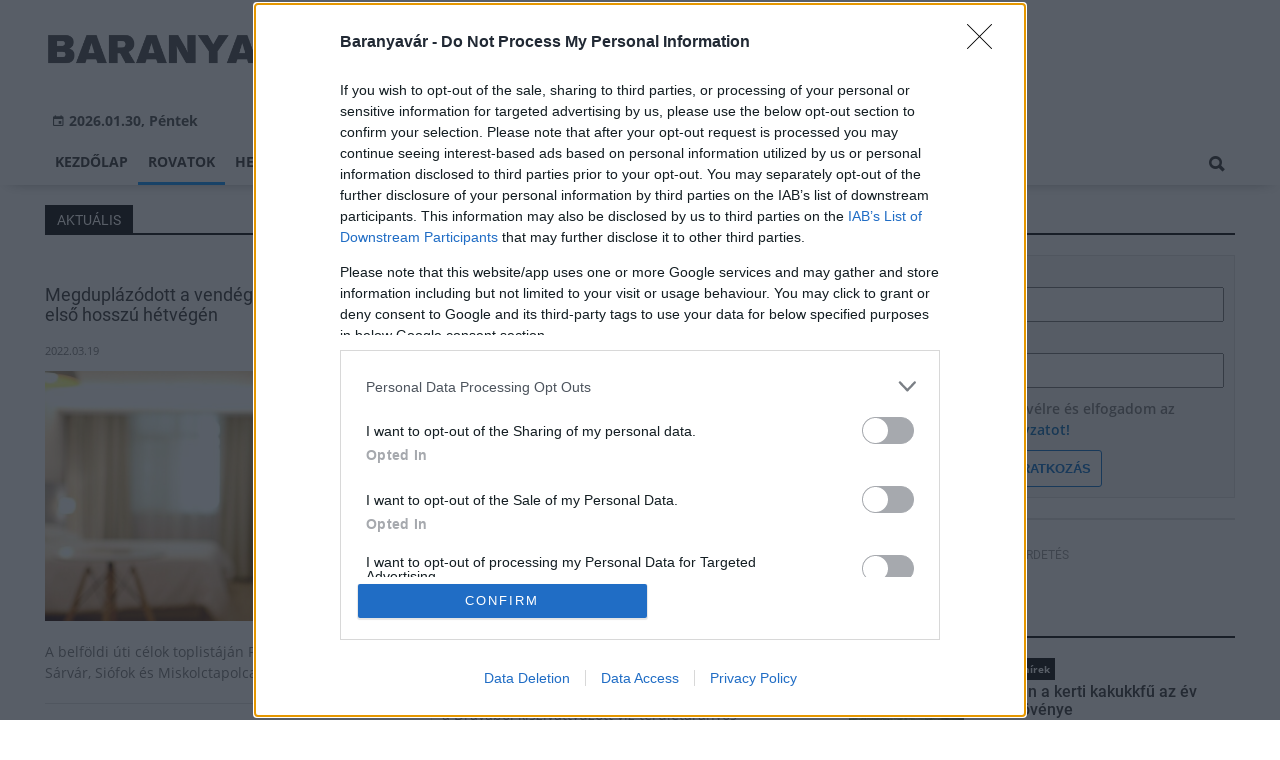

--- FILE ---
content_type: text/html;charset=UTF-8
request_url: https://baranyavar.hu/aktualis/p6
body_size: 11686
content:
<!DOCTYPE html><html lang="hu"><head><meta http-equiv="Content-Type" content="text/html; charset=utf-8"><meta name="viewport" content="width=device-width,height=device-height,initial-scale=1"><title>Aktuális| Baranyavár</title><meta name="description" content="Aktuális országos és Baranya vármegyei hírek. Legyen Ön is naprakész velünk, minden nap friss cikkekkel tesszük még érdekesebbé mindennapjait."><meta name="twitter:title" content="Baranyavár"><meta name="twitter:description" content="Aktuális országos és Baranya vármegyei hírek. Legyen Ön is naprakész velünk, minden nap friss cikkekkel tesszük még érdekesebbé mindennapjait."><meta name="twitter:image:src" content="https://static.regon.hu/og/baranyavar_facebook-head.jpg"><meta name="author" content="BC Zrt."><meta name="robots" content="index, follow"><meta property="og:title" content="Aktuális| Baranyavár"><meta property="og:image" content="https://static.regon.hu/og/baranyavar_facebook-head.jpg"><meta property="og:type" content="website"><meta property="og:url" content="https://baranyavar.hu"><meta property="og:locale" content="hu_HU"><meta property="og:description" content="Aktuális országos és Baranya vármegyei hírek. Legyen Ön is naprakész velünk, minden nap friss cikkekkel tesszük még érdekesebbé mindennapjait."><link rel="canonical" href="https://baranyavar.hu/aktualis"><link rel="alternate" href="https://baranyavar.hu/aktualis/rss" type="application/rss+xml"><link href="https://static.regon.hu/theme/cache/css/3545591a9adc10acc1abdf43cc2b631f.css" rel="stylesheet" type="text/css"><script type="text/javascript">window._e=[];window._r=function(c){window._e.push(c)};window._fbappid='2377008062334406';</script><link href="[data-uri]" rel="icon" type="image/x-icon" />
<link rel="copyright" title="Szerzői jogok" href="/szerzoi-jogok" />
<link rel="author" title="Impresszum" href="/impresszum" />
<link rel="home" title="" href="/" />
<link rel="alternate" type="application/rss+xml" title="Legfrissebb cikkeink" href="/rss" />
<meta name="msvalidate.01" content="88263985BAB206E718DD62B347A6FA03" />
<meta name="theme-color" content="#ffffff">
<meta name="copyright" content="https://baranyavar.hu/szerzoi-jogok/" />
<meta property="fb:app_id" content="2377008062334406" />
<meta property="fb:pages" content="538237223051278" />
</head><body class="newmenu"><div id="fb-root"></div><div class="mobile-m"><nav class="mobile-nav"><i class="ion-close-round m-close" id="m_close"></i><ul class="mobile-nav-ctrl"><li><a class="m-srch-btn ion-search" href="javascript:;" onclick="search.click(document.getElementById('mobile_search'));"></a><input type="search" id="mobile_search" value=""  data-url="https://baranyavar.hu/kereses" onkeypress="search.keypress(event,this);" placeholder="Keresés..." /></li></ul><ul class="mobile-nav-m-li"><li class=""><a href="https://baranyavar.hu">Kezdőlap</a></li><li class="active opened hasSub"><a href="">Rovatok</a><div class="tbl"><div class="tbl-cell"><i class="ion-arrow-down-b"></i></div></div><ul class="sub show"><li class="active"><a href="https://baranyavar.hu/aktualis">Aktuális</a></li><li class=""><a href="https://baranyavar.hu/gazdasag">Gazdaság</a></li><li class=""><a href="https://baranyavar.hu/helyi-hirek">Helyi hírek</a></li><li class=""><a href="https://baranyavar.hu/kepriport">Képriport</a></li><li class=""><a href="https://baranyavar.hu/kirakat">Kirakat</a></li><li class=""><a href="https://baranyavar.hu/kitekinto">Kitekintő</a></li><li class=""><a href="https://baranyavar.hu/kultura">Kultúra</a></li><li class=""><a href="https://baranyavar.hu/orszagos-hirek">Országos hírek</a></li><li class=""><a href="https://baranyavar.hu/palyazatok">Pályázatok</a></li><li class=""><a href="https://baranyavar.hu/pest-megye">Pest megye</a></li><li class=""><a href="https://baranyavar.hu/vasarlas">Vásárlás</a></li></ul></li><li class=""><a href="https://baranyavar.hu/helyi-hirek">Helyi hírek</a></li><li class=""><a href="https://baranyavar.hu/orszagos-hirek">Országos hírek</a></li><li class=""><a href="https://baranyavar.hu/gazdasag">Gazdaság</a></li></ul></nav></div><div class="row col-10 header-cnt  mq-9-disp-no"><div class="mw1200 col-10 base-cnt"><div class="col-10 header"><div class="col-10 mq-9-col-5 head-info"><div class="logo mq-9-pad-0" style="background-image: url('https://static.regon.hu/theme/default/img/baranyavar-logo.png');cursor:pointer;" onclick="document.location.href='https://baranyavar.hu';" style="cursor:pointer;"></div><div class="header-ad"> 
<div style="float: right; position: relative;" class="addthis_inline_follow_toolbox"></div>
</div><div class="col-10" style=""><span style="padding: 5px 8px;color: #454748;font-weight:bold;"><i class="ion-android-calendar" style="margin-right: 5px;"></i>2026.01.30, Péntek</span></div></div></div></div></div><div class="col-10 main-menu-wrapper" id="menu-container"><div class="row col-10 main-menu-cnt" id="main-menu"><div class="mw1200 col-10 base-cnt"><div class="col-10 mq-9-col-10 main-menu"><nav><ul class="main mq-9-disp-no"><li class="menu-logo"><div class="logo mq-9-pad-0" style="background-image: url('https://static.regon.hu/theme/default/img/baranyavar-logo.png');cursor:pointer;" onclick="document.location.href='https://baranyavar.hu';"></div></li><li class=""><a href="https://baranyavar.hu">Kezdőlap</a></li><li class="active"><a href="">Rovatok</a><ul class="sub"><li class="active"><a href="https://baranyavar.hu/aktualis">Aktuális</a></li><li class=""><a href="https://baranyavar.hu/gazdasag">Gazdaság</a></li><li class=""><a href="https://baranyavar.hu/helyi-hirek">Helyi hírek</a></li><li class=""><a href="https://baranyavar.hu/kepriport">Képriport</a></li><li class=""><a href="https://baranyavar.hu/kirakat">Kirakat</a></li><li class=""><a href="https://baranyavar.hu/kitekinto">Kitekintő</a></li><li class=""><a href="https://baranyavar.hu/kultura">Kultúra</a></li><li class=""><a href="https://baranyavar.hu/orszagos-hirek">Országos hírek</a></li><li class=""><a href="https://baranyavar.hu/palyazatok">Pályázatok</a></li><li class=""><a href="https://baranyavar.hu/pest-megye">Pest megye</a></li><li class=""><a href="https://baranyavar.hu/vasarlas">Vásárlás</a></li></ul></li><li class=""><a href="https://baranyavar.hu/helyi-hirek">Helyi hírek</a></li><li class=""><a href="https://baranyavar.hu/orszagos-hirek">Országos hírek</a></li><li class=""><a href="https://baranyavar.hu/gazdasag">Gazdaság</a></li><li class="srch-top-btn"><a id="srch-btn" class="srch-btn ion-search" href="javascript:;"></a><ul class="srch-sub"><li class="menu-srch"><input type="text" placeholder="Keresés..." name="search_str" data-url="https://baranyavar.hu/kereses" onkeypress="search.keypress(event,this);"></li></ul></li></ul><ul class="main mobile-start mq-9-disp-block"><li class="logo-li"><div class="logo mq-9-pad-0" style="background-image: url('https://static.regon.hu/theme/default/img/baranyavar-logo.png');cursor:pointer;" onclick="document.location.href='https://baranyavar.hu';" style="cursor:pointer;"></div></li><li class="button-li"><i class="ion-navicon-round mobile-show"></i></li></ul></nav></div></div></div></div><div class="body-m-overlay"></div><div class="row body-cnt"><div class="row col-10 parallax" id="content_p_1"><div class="mw1200 col-10 base-cnt mq-9-col-10-no-pad"><div class="col-65 mq-9-col-10" id="content_m_1"><div class="category-section list-view  row"><div class="col-10 news-cat mq-6-pad-r-10"><h3 class="section-title">Aktuális</h3></div><div class="left-side col-5 mq-6-col-10-wide" id="news-content"><a href="https://baranyavar.hu/aktualis/2022/03/megduplazodott-a-vendegek-szama-iden-az-elso-hosszu-hetvegen"><div class="col-10 mq-6-col-10-wide"><div class="news-big pad-r-10 pad-b-10"><div class="mq-6-pad-l-r-5"><h2>Megduplázódott a vendégek száma idén az első hosszú hétvégén</h2><div class="news-info-inline"><p class="date">2022.03.19</p></div><div class="news-img lazy" data-original="https://static.regon.hu/bv/2022/03/tn2-hotel-g8df7689e6_1280.jpg"></div><p>A belföldi úti célok toplistáján Pécs, Hajdúszoboszló, Sárvár, Siófok és Miskolctapolca sorakozott. </p></div></div></div></a><a href="https://baranyavar.hu/aktualis/2022/03/az-adatalapu-munka-versenykepessegi-tenyezo-a-magyar-agrariumban"><div class="col-10 mq-6-col-10-wide"><div class="news-big pad-r-10 pad-b-10"><div class="mq-6-pad-l-r-5"><h2>Az adatalapú munka versenyképességi tényező a magyar agráriumban</h2><div class="news-info-inline"><p class="date">2022.03.11</p></div><div class="news-img lazy" data-original="https://static.regon.hu/bv/2022/03/tn2-pexels-juan-pablo-serrano-arenas-1047327.jpg"></div><p>Mostantól a szántóföldi növénytermesztés mellett a szőlészeti kutatásokban, Magyarország legnagyobb szőlészeti géngyűjteményében is megjelenik a digitalizáció.</p></div></div></div></a><a href="https://baranyavar.hu/aktualis/2022/03/pecsen-is-elindulnak-ujra-a-google-autoi"><div class="col-10 mq-6-col-10-wide"><div class="news-big pad-r-10 pad-b-10"><div class="mq-6-pad-l-r-5"><h2>Pécsen is elindulnak újra a Google autói</h2><div class="news-info-inline"><p class="date">2022.03.08</p></div><div class="news-img lazy" data-original="https://static.regon.hu/bv/2022/03/tn2-pexels-pixabay-40185.jpg"></div><p>A felhasználók virtuálisan sétálhatnak Pécs vagy Debrecen utcáin, ellátogathatnak a Balaton partra, az Aggteleki Nemzeti Parkba, vagy kirándulhatnak az Ópusztaszeri Nemzeti Történeti Emlékparkban is.</p></div></div></div></a><a href="https://baranyavar.hu/aktualis/2022/03/felelos-medvehagymagyujtesre-hivja-fel-a-figyelmet-a-mecsekerdo-zrt"><div class="col-10 mq-6-col-10-wide"><div class="news-big pad-r-10 pad-b-10"><div class="mq-6-pad-l-r-5"><h2>Felelős medvehagymagyűjtésre hívja fel a figyelmet a Mecsekerdő Zrt.</h2><div class="news-info-inline"><p class="date">2022.03.02</p></div><div class="news-img lazy" data-original="https://static.regon.hu/bv/2022/03/tn2-grove-g70a9da5e9_1280.jpg"></div><p>A medvehagyma levele kizárólag nem védett területeken gyűjthető, saját szükségletre fejenként naponta legfeljebb két kilogramm mennyiségben.</p></div></div></div></a><a href="https://baranyavar.hu/aktualis/2022/02/apecsi-tudomanyegyetem-kulso-traumatologiai-tanszeket-indit-"><div class="col-10 mq-6-col-10-wide"><div class="news-big pad-r-10 pad-b-10"><div class="mq-6-pad-l-r-5"><h2>A Pécsi Tudományegyetem külső traumatológiai tanszéket indít </h2><div class="news-info-inline"><p class="date">2022.02.15</p></div><div class="news-img lazy" data-original="https://static.regon.hu/bv/2022/02/tn2-pexels-mart-production-7088524.jpg"></div><p>A szívsebészet, a kardiológia és a gasztroenterológia után a traumatológia is önálló tanszékként kap helyet a zalaegerszegi intézményben mint a pécsi egyetem oktatókórházában.</p></div></div></div></a><a href="https://baranyavar.hu/aktualis/2022/02/megdolt-az-orszagos-szelrekord"><div class="col-10 mq-6-col-10-wide"><div class="news-big pad-r-10 pad-b-10"><div class="mq-6-pad-l-r-5"><h2>Megdőlt az országos szélrekord</h2><div class="news-info-inline"><p class="date">2022.02.10</p></div><div class="news-img lazy" data-original="https://static.regon.hu/so/2022/02/tn2-cspdaory3cm6a8mz4dzj4cbskcsvcf1.jpg"></div><p>Hétfőn hidegfront vonult át a térség felett, és ennek nyomán sok helyen volt viharos (60 kilométer/óra feletti) a szélerősség.</p></div></div></div></a><a href="https://baranyavar.hu/aktualis/2022/02/regionalis-irodakat-nyit-az-alapveto-jogok-biztosanak-hivatala"><div class="col-10 mq-6-col-10-wide"><div class="news-big pad-r-10 pad-b-10"><div class="mq-6-pad-l-r-5"><h2>Regionális irodákat nyit az Alapvető Jogok Biztosának Hivatala</h2><div class="news-info-inline"><p class="date">2022.02.02</p></div><div class="news-img lazy" data-original="https://static.regon.hu/bv/2022/02/tn2-laptop-g7d20cf267_1280.jpg"></div><p>Február 1-jétől Szegeden, Debrecenben és Győrben működik a hivatalnak területi irodája, és még ebben a negyedévben további három nagyvárosban - Székesfehérváron, Miskolcon és Pécsen - nyílik ilyen egység.</p></div></div></div></a><a href="https://baranyavar.hu/aktualis/2022/01/emelkedik-a-szennyvizben-a-koronavirus-orokitoanyaganak-koncentracioja"><div class="col-10 mq-6-col-10-wide"><div class="news-big pad-r-10 pad-b-10"><div class="mq-6-pad-l-r-5"><h2>Emelkedik a szennyvízben a koronavírus örökítőanyagának koncentrációja</h2><div class="news-info-inline"><p class="date">2022.01.26</p></div><div class="news-img lazy" data-original="https://static.regon.hu/bv/2022/01/tn2-research-ga7be1f0b3_1280.jpg"></div><p>A vizsgált nagyvárosok közül Békéscsaba, Eger, Miskolc, Pécs, Szeged, Szekszárd, Tatabánya és Veszprém eredményeiben tapasztalható növekedés.</p></div></div></div></a><a href="https://baranyavar.hu/aktualis/2022/01/milyen-volt-es-milyen-lesz-a-megyei-lakaspiac-eve-legek-arak-baranya-megyebol"><div class="col-10 mq-6-col-10-wide"><div class="news-big pad-r-10 pad-b-10"><div class="mq-6-pad-l-r-5"><h2>Milyen volt és milyen lesz a megyei lakáspiac éve? - Legek, árak Baranya megyéből</h2><div class="news-info-inline"><p class="date">2022.01.21</p></div><div class="news-img lazy" data-original="https://static.regon.hu/bv/2022/01/tn2-house-gb8d1caa78_1280.jpg"></div><p>Pécsen 17,1 százalékkal 424 ezer forintra nőtt az átlagos négyzetméterár.</p></div></div></div></a><a href="https://baranyavar.hu/aktualis/2022/01/ketnapos-nemzetkozi-kosarlabda-konferencia-kezdodott-pecsen"><div class="col-10 mq-6-col-10-wide"><div class="news-big pad-r-10 pad-b-10"><div class="mq-6-pad-l-r-5"><h2>Kétnapos nemzetközi kosárlabda-konferencia kezdődött Pécsen</h2><div class="news-info-inline"><p class="date">2022.01.14</p></div><div class="news-img lazy" data-original="https://static.regon.hu/bv/2022/01/tn2-basketball-g7a42462d8_1280.jpg"></div><p>Idén lesz 80 éve, hogy Magyarországon a kosárlabda önállóvá vált azzal, hogy kivált az atlétikai szövetségből.</p></div></div></div></a><a href="https://baranyavar.hu/aktualis/2022/01/ket-palyazatot-irt-ki-az-iden-10-eves-jatekszin"><div class="col-10 mq-6-col-10-wide"><div class="news-big pad-r-10 pad-b-10"><div class="mq-6-pad-l-r-5"><h2>Két pályázatot írt ki az idén 10 éves Játékszín</h2><div class="news-info-inline"><p class="date">2022.01.12</p></div><div class="news-img lazy" data-original="https://static.regon.hu/bv/2022/01/tn2-pexels-genaro-servin-763214.jpg"></div><p>Az arculati pályázatot a Magyar Képzőművészeti Egyetem, a Moholy-Nagy Művészeti Egyetem és a Pécsi Tudományegyetem Művészeti Karának hallgatói körében hirdették meg.</p></div></div></div></a><a href="https://baranyavar.hu/aktualis/2022/01/braille-iras-vilagnapja-a-pte-szerint-fontosak-az-idoben-elkezdett-szemeszeti-vizsgalatok"><div class="col-10 mq-6-col-10-wide"><div class="news-big pad-r-10 pad-b-10"><div class="mq-6-pad-l-r-5"><h2>Braille-írás világnapja - A PTE szerint fontosak az időben elkezdett szemészeti vizsgálatok</h2><div class="news-info-inline"><p class="date">2022.01.04</p></div><div class="news-img lazy" data-original="https://static.regon.hu/bv/2022/01/tn2-braille-g0680deb41_1280.jpg"></div><p>A fejlett világban  vakság vezető oka az időskori szemfenéki meszesedés (AMD).</p></div></div></div></a><a href="https://baranyavar.hu/aktualis/2021/12/az-epitomernok-utanpotlas-uj-kategoriajat-teremtette-meg-a-duna-csoport"><div class="col-10 mq-6-col-10-wide"><div class="news-big pad-r-10 pad-b-10"><div class="mq-6-pad-l-r-5"><h2>Az építőmérnök utánpótlás új kategóriáját teremtette meg a Duna Csoport</h2><div class="news-info-inline"><p class="date">2021.12.01</p></div><div class="news-img lazy" data-original="https://static.regon.hu/ma/2021/12/tn2-web_210330_nm_2599.jpg"></div><p>Szintlépésre készítik fel a jövő infrastruktúrájának építőit: sikeresen zárult a Duna Group Tehetséggondozás, a komplex építőmérnök képzés.</p></div></div></div></a><a href="https://baranyavar.hu/aktualis/2021/10/pte-213-milliardot-kap-az-egyetemet-mukodteto-alapitvany-2022-2026-ban"><div class="col-10 mq-6-col-10-wide"><div class="news-big pad-r-10 pad-b-10"><div class="mq-6-pad-l-r-5"><h2>PTE: 213 milliárdot kap az egyetemet működtető alapítvány 2022-2026-ban</h2><div class="news-info-inline"><p class="date">2021.10.09</p></div><div class="news-img lazy" data-original="https://static.regon.hu/bv/2021/10/tn2-college-students-gad2402ec5_1280.jpg"></div><p>A 2020-ban az oktatási területre jutó 20,3 milliárd forint helyett 2022-ben 42 milliárd forintos forrás érkezhet a Pécsi Tudományegyetemre.</p></div></div></div></a><a href="https://baranyavar.hu/aktualis/2021/09/a-viz-a-jovo-megoldodott-a-tisza-holtagainak-folyamatos-vizutanpotlasa-tiszakecskenel"><div class="col-10 mq-6-col-10-wide"><div class="news-big pad-r-10 pad-b-10"><div class="mq-6-pad-l-r-5"><h2>A víz a jövő: megoldódott a Tisza holtágainak folyamatos vízutánpótlása Tiszakécskénél</h2><div class="news-info-inline"><p class="date">2021.09.21</p></div><div class="news-img lazy" data-original="https://static.regon.hu/ma/2021/09/tn2-gem1.jpg"></div><p>A KÖTIVIZIG-nek köszönhetően a jövőben az élő Tiszából kap vizet a négy holtág, így biztosított az élővilág számára a megújuló környezet. </p></div></div></div></a></div><div class="col-5 mq-6-col-10-wide"><a href="https://baranyavar.hu/aktualis/2022/03/elkeszultek-az-os-drava-program-kivitelezesi-munkai"><div class="col-10 mq-6-col-10-wide"><div class="news-big pad-l-10 pad-b-10"><div class="mq-6-pad-l-r-5"><h2>Elkészültek az Ős-Dráva Program kivitelezési munkái</h2><div class="news-info-inline"><p class="date">2022.03.12</p></div><div class="news-img lazy" data-original="https://static.regon.hu/so/2022/03/tn2-egret-g3617d899e_19200.jpg"></div><p>A munkálatok során a múlt században kiépített árokhálózat segítségével és átalakításával "olyan vízkormányzási rendszert" hoztak létre, amely biztosítja a Drávából kiszivattyúzott víz területarányos szétosztását.

</p></div></div></div></a><a href="https://baranyavar.hu/aktualis/2022/03/apecsi-tudomanyegyetem-fogadja-az-ukrajnabol-menekulo-hallgatokat"><div class="col-10 mq-6-col-10-wide"><div class="news-big pad-l-10 pad-b-10"><div class="mq-6-pad-l-r-5"><h2>A Pécsi Tudományegyetem fogadja az Ukrajnából menekülő hallgatókat </h2><div class="news-info-inline"><p class="date">2022.03.09</p></div><div class="news-img lazy" data-original="https://static.regon.hu/bv/2022/03/tn2-room-gba92e756a_1280.jpg"></div><p>A Pécsi Tudományegyetem eltökélt abban, hogy minden hallgató számára a legmegfelelőbb, egyénre szabott segítséget nyújthassa tanulmányai folytatásához.</p></div></div></div></a><a href="https://baranyavar.hu/aktualis/2022/03/mi-tortent-az-uj-lakasok-orszagos-es-baranya-megyei-piacan"><div class="col-10 mq-6-col-10-wide"><div class="news-big pad-l-10 pad-b-10"><div class="mq-6-pad-l-r-5"><h2>Mi történt az új lakások országos és Baranya megyei piacán? </h2><div class="news-info-inline"><p class="date">2022.03.03</p></div><div class="news-img lazy" data-original="https://static.regon.hu/bv/2022/03/tn2-pexels-george-becker-129494.jpg"></div><p>Baranyában bár 33 százalékkal csökkent az új lakások száma, a kiadott építési engedélyek száma jelentősen, 89 százalékkal nőtt. </p></div></div></div></a><a href="https://baranyavar.hu/aktualis/2022/02/a-helyi-jaratos-autobuszok-80-szazaleka-kerekesszekkel-is-igenybe-veheto"><div class="col-10 mq-6-col-10-wide"><div class="news-big pad-l-10 pad-b-10"><div class="mq-6-pad-l-r-5"><h2>A helyi járatos autóbuszok 80 százaléka kerekesszékkel is igénybe vehető</h2><div class="news-info-inline"><p class="date">2022.02.24</p></div><div class="news-img lazy" data-original="https://static.regon.hu/bv/2022/02/tn2-wheelchair-gd2e3605c7_1280.jpg"></div><p>A pécsi autóbusz-állomás és a budapesti Népliget pályaudvar ezüst, a kalocsai állomás bronz minősítést kapott. Ez azt jelenti, hogy az adott állomások a kerekesszékes utasok számára biztosan akadálymentesen használhatóak.</p></div></div></div></a><a href="https://baranyavar.hu/aktualis/2022/02/az-iden-5-10-szazalekos-aremelkedes-varhato-a-lakaspiacon-"><div class="col-10 mq-6-col-10-wide"><div class="news-big pad-l-10 pad-b-10"><div class="mq-6-pad-l-r-5"><h2>Az idén 5-10 százalékos áremelkedés várható a lakáspiacon </h2><div class="news-info-inline"><p class="date">2022.02.11</p></div><div class="news-img lazy" data-original="https://static.regon.hu/bv/2022/02/tn2-house-ge88173703_1280.jpg"></div><p>A balatoni agglomerációban 39,4 millió forintra emelkedett a használt lakások átlagos ára, ami 15 százalékos növekedés, és a budapesti átlagárat - 37,6 millió forint - is túlszárnyalta. A többi vidéki agglomerációban átlagos vagy ezt kissé meghaladó drágulás történt, kivétel csak a pécsi, ahol ettől elmaradó, 6,3 százalékos növekedés volt.</p></div></div></div></a><a href="https://baranyavar.hu/aktualis/2022/02/elindult-a-jelentkezes-a-snetberger-programra"><div class="col-10 mq-6-col-10-wide"><div class="news-big pad-l-10 pad-b-10"><div class="mq-6-pad-l-r-5"><h2>Elindult a jelentkezés a Snétberger Programra</h2><div class="news-info-inline"><p class="date">2022.02.05</p></div><div class="news-img lazy" data-original="https://static.regon.hu/bv/2022/02/tn2-pexels-cleyder-duque-3816104.jpg"></div><p>Idén három helyszínen, Budapesten, Nyíregyházán és Pécsett lesznek személyes meghallgatások.</p></div></div></div></a><a href="https://baranyavar.hu/aktualis/2022/01/sorszovetseg-nott-tavaly-a-magyarorszagi-gyartok-forgalma"><div class="col-10 mq-6-col-10-wide"><div class="news-big pad-l-10 pad-b-10"><div class="mq-6-pad-l-r-5"><h2>Sörszövetség: nőtt tavaly a magyarországi gyártók forgalma</h2><div class="news-info-inline"><p class="date">2022.01.27</p></div><div class="news-img lazy" data-original="https://static.regon.hu/bv/2022/01/tn2-pexels-engin-akyurt-1552630.jpg"></div><p>A Magyarországon jelen lévő öt legjelentősebb sörgyártó (Borsodi Sörgyár Kft., Carlsberg Hungary Kft., Dreher Sörgyárak Zrt., Heineken Hungária Zrt., és Pécsi Sörfőzde Zrt.) együttes értékesítése 2021-ben 6,370 millió hektoliter volt.</p></div></div></div></a><a href="https://baranyavar.hu/aktualis/2022/01/307-szervatultetes-tortent-magyarorszagon-tavaly"><div class="col-10 mq-6-col-10-wide"><div class="news-big pad-l-10 pad-b-10"><div class="mq-6-pad-l-r-5"><h2>307 szervátültetés történt Magyarországon tavaly</h2><div class="news-info-inline"><p class="date">2022.01.23</p></div><div class="news-img lazy" data-original="https://static.regon.hu/bv/2022/01/tn2-surgery-g222229fb1_1280.jpg"></div><p>A legtöbb veseátültetést - 125-öt - a Semmelweis Egyetemen végezték, a Pécsi Tudományegyetem 25, a Debreceni Egyetemen 28, míg a Szegedi Tudományegyetemen 18 vesetranszplantáció történt.</p></div></div></div></a><a href="https://baranyavar.hu/aktualis/2022/01/boviti-informacios-halozatat-az-autistak-orszagos-szovetsege"><div class="col-10 mq-6-col-10-wide"><div class="news-big pad-l-10 pad-b-10"><div class="mq-6-pad-l-r-5"><h2>Bővíti információs hálózatát az Autisták Országos Szövetsége</h2><div class="news-info-inline"><p class="date">2022.01.16</p></div><div class="news-img lazy" data-original="https://static.regon.hu/bv/2022/01/tn2-pexels-mikhail-nilov-8654233.jpg"></div><p>A szövetség az eddig meglévő tíz irodája mellett Miskolcon, Siófokon, Szekszárdon és Pécsen nyit új információs pontokat.</p></div></div></div></a><a href="https://baranyavar.hu/aktualis/2022/01/baranya-megyeben-hat-fiatal-tehetseges-muvesz-es-tudos-nyert-tamogatast-a-mol-tehetsegtamogato-programjaban-"><div class="col-10 mq-6-col-10-wide"><div class="news-big pad-l-10 pad-b-10"><div class="mq-6-pad-l-r-5"><h2>Baranya megyében hat fiatal, tehetséges művész és tudós nyert támogatást a MOL Tehetségtámogató Programjában </h2><div class="news-info-inline"><p class="date">2022.01.13</p></div><div class="news-img lazy" data-original="https://static.regon.hu/bv/2022/01/tn2-instrument-g675a1d6f9_1280.jpg"></div><p>Legtöbben zeneművészeti területről nyújtottak be pályázatot, hiszen egy hangszer megvásárlása komoly befektetés egy átlagjövedelemmel rendelkező család számára. </p></div></div></div></a><a href="https://baranyavar.hu/aktualis/2022/01/pecsen-is-beulhetunk-a-8-bidf-filmjeire"><div class="col-10 mq-6-col-10-wide"><div class="news-big pad-l-10 pad-b-10"><div class="mq-6-pad-l-r-5"><h2>Pécsen is beülhetünk a 8. BIDF filmjeire</h2><div class="news-info-inline"><p class="date">2022.01.07</p></div><div class="news-img lazy" data-original="https://static.regon.hu/bv/2022/01/tn2-movie-theater-gbbccdae91_1280.jpg"></div><p>Vidéken Debrecenben, Egerben, Győrben, Pécsen, Szegeden, Székesfehérváron, Szolnokon, Szombathelyen, Veszprémben, Zalaegerszegen válogatott versenyfilmek szerepelnek a programban. </p></div></div></div></a><a href="https://baranyavar.hu/aktualis/2021/12/a-legnagyobb-magyar-leszarmazottja-civil-szervezetekkel-karoltve-jotekonysagi-aukciot-szervez-magyar-hiressegek-relikviaibol"><div class="col-10 mq-6-col-10-wide"><div class="news-big pad-l-10 pad-b-10"><div class="mq-6-pad-l-r-5"><h2>A Legnagyobb Magyar leszármazottja civil szervezetekkel karöltve jótékonysági aukciót szervez magyar hírességek relikviáiból</h2><div class="news-info-inline"><p class="date">2021.12.17</p></div><div class="news-img lazy" data-original="https://static.regon.hu/so/2021/12/tn2-egyfecskebanner5.png"></div><p>A tételek között szerepel többek között Stohl András, Szabó Győző, Varga Viktor, Erdei Zsolt és több magyar híresség felajánlása is.</p></div></div></div></a><a href="https://baranyavar.hu/aktualis/2021/11/valasztas-elotti-egyuttmukodest-kotott-a-nemzeti-forum-es-a-keresztenydemokrata-neppart-harom-megyei-szervezete"><div class="col-10 mq-6-col-10-wide"><div class="news-big pad-l-10 pad-b-10"><div class="mq-6-pad-l-r-5"><h2>Választás előtti együttműködést kötött a Nemzeti Fórum és a Kereszténydemokrata Néppárt három megyei szervezete</h2><div class="news-info-inline"><p class="date">2021.11.01</p></div><div class="news-img lazy" data-original="https://static.regon.hu/ba/2021/11/tn2-img_73188.jpg"></div><p>A Lakiteleki Hungarikum Liget (korábban Lakiteleki Népfőiskola) adott helyet a Kereszténydemokrata Néppárt Bács-Kiskun megyei, Pest megyei és Tolna megyei szervezeteit képviselő, mintegy 140 fős vezetőség által megszervezett három napos választás előtti felkészülési tréningnek, amelyre 2021. október 29-31. között került sor.</p></div></div></div></a><a href="https://baranyavar.hu/aktualis/2021/10/az-idegrendszert-erinto-kronikus-betegsegek-hatekonyabb-kezeleset-szolgalja-harom-magyar-intezmeny-kutatasi-programja"><div class="col-10 mq-6-col-10-wide"><div class="news-big pad-l-10 pad-b-10"><div class="mq-6-pad-l-r-5"><h2>Az idegrendszert érintő krónikus betegségek hatékonyabb kezelését szolgálja három magyar intézmény kutatási programja</h2><div class="news-info-inline"><p class="date">2021.10.03</p></div><div class="news-img lazy" data-original="https://static.regon.hu/bv/2021/10/tn2-pexels-anna-shvets-4226219.jpg"></div><p>A kutatások során a látás, a depresszió, az agyi jutalmazó rendszerek területén, illetve az olyan ismertebb agyi megbetegedések, mint az Alzheimer- és a Parkinson-kór, a demencia, a sclerosis multiplex, valamint az epilepszia kapcsán vizsgálták a gyulladásos folyamatokat.</p></div></div></div></a><a href="https://baranyavar.hu/aktualis/2021/09/megujult-a-holt-tisza-meseszep-tanosvenyt-hoztak-letre-tiszakecsken"><div class="col-10 mq-6-col-10-wide"><div class="news-big pad-l-10 pad-b-10"><div class="mq-6-pad-l-r-5"><h2>Megújult a Holt-Tisza: meseszép tanösvényt hoztak létre Tiszakécskén</h2><div class="news-info-inline"><p class="date">2021.09.16</p></div><div class="news-img lazy" data-original="https://static.regon.hu/ma/2021/09/tn2-tanosv1.jpg"></div><p>A beruházás célja, hogy újra erőre kapjon a helyi élővilág. A négy holtág közül hármat kikotortak és a partrendezés is megtörtént, valamint a víz utánpótlása is folyamatos.</p></div></div></div></a></div><div class="pager-cnt mq-6-pad-l-5"><ul class="pager"><li><a class="ion-chevron-left" href="https://baranyavar.hu/aktualis/p5">&nbsp;</a></li><li><a href="https://baranyavar.hu/aktualis">1</a></li><li><a href="https://baranyavar.hu/aktualis/p2">2</a></li><li><a href="https://baranyavar.hu/aktualis/p3">3</a></li><li><a href="https://baranyavar.hu/aktualis/p4">4</a></li><li><a href="https://baranyavar.hu/aktualis/p5">5</a></li><li class="active"><a href="javascript:void(0);">6</a></li><li><a href="https://baranyavar.hu/aktualis/p7">7</a></li><li><a href="https://baranyavar.hu/aktualis/p8">8</a></li><li><a href="https://baranyavar.hu/aktualis/p9">9</a></li><li><a href="https://baranyavar.hu/aktualis/p10">10</a></li><li>...</li><li><a href="https://baranyavar.hu/aktualis/p85">85</a></li><li><a class="ion-chevron-right" href="https://baranyavar.hu/aktualis/p7"></a></li></ul></div></div></div><div class="col-35 mq-9-col-10 fright sidebar" data-sticky-parent="#content_m_1"><style type="text/css">.newsletter-form {width:100%;display: table;margin: 0 auto;padding: 10px;border: 1px solid #DDD;background-color: #F8F8F8;}.newsletter-form .form-item {float: left;width: 100%;padding-bottom: 10px;}.newsletter-form .fi-title {float: left;width: 100%;font-weight: 600;}.newsletter-form input[type="email"],.newsletter-form input[type="text"] {height: 35px;padding: 0px 10px;float: left;width: 100%;}.newsletter-form .fi-radio {float: left;width: 100%;padding-top: 5px;}.newsletter-form .fi-radio-title {float: left;width: calc(100% - 20px);padding-left: 10px;line-height: 20px;}.newsletter-form input[type="radio"] {height: 20px;width: 20px;margin: 0px;float: left;}.newsletter-form button {-webkit-appearance: none;-moz-appearance: none;appearance: none;width: auto;margin: 0 auto;display: table;padding: 10px;border: 1px solid #006bc9;border-radius: 3px;margin-top:15px;cursor: pointer;color: #006bc9;text-transform: uppercase;font-weight: 600;background-color: #FFF;transition: border 0.15s ease-in-out,color 0.15s ease-in-out,background-color 0.15s ease-in-out;}.newsletter-form button:hover {border: 1px solid #FFF;color: #FFF;background-color: #006bc9;}.newsletter-form button:active {}.newsletter-form input[type="checkbox"] {height: 20px;width: 20px;float: left;margin: 0px;}.newsletter-form input[type="checkbox"] ~ .fi-title {width: calc(100% - 20px);padding-left: 10px;pos}.newsletter-form .fi-title a {color:#0067B5;}.newsletter-form .fi-title a:hover{text-decoration:underline;}div.form-item.lastname{display: none;}</style><div class="category-section default row"><div class="col-10 news-cat default center mq-6-pad-r-10"><h3 class="section-title">Hírlevél</h3></div><div class="sidebar-ad nwl_sub"><form type="post" action="https://baranyavar.hu/hirlevel" onsubmit="return false;" class="newsletter-form" id="nwl_form_side" name="nwl_form_side" onsubmit="return false;"><div class="form-item"><span class="fi-title">Név</span><input type="text" name="name" placeholder="Az Ön neve" required></div><div class="form-item col-5 lastname"><span class="fi-title">Utónév</span><input type="text" name="lastname" placeholder="Az Ön neve"></div><div class="form-item"><span class="fi-title">E-mail cím</span><input type="email" name="email" placeholder="minta@email.hu" required name=""></div><div class="form-item"><input type="checkbox" name="accept" value="1" required><span class="fi-title">Feliratkozom a hírlevélre és elfogadom az <a target="_blank" href="https://baranyavar.hu/adatvedelem">adatvédelmi szabályzatot!</a></span></div><center><button type="submit" id="nwl_form_side_btn">Feliratkozás</button></center></form></div></div><script>window._r(function(){$('#nwl_form_side').submit(function(){$('#nwl_form_side_btn').hide();$.ajax({'url':$('#nwl_form_side').attr('action'), 'data':$(this).serialize(), 'success':function(e){$('#nwl_form_side_btn').show();if (!e || !e.status) {if (e.message) {alert(e.message);}else {alert('Sajnos nem sikerült feliratkozni a hírlevélre.');}}else {if (e.status) { alert('Sikeresen feliratkozott a hírlevélre!'); $('#nwl_form_side').reset();}}}});});});</script><div class="category-section bless ad row"><div class="col-10 news-cat ad center mq-6-pad-r-10"><h3 class="section-title">Hírdetés</h3></div><div class="col-10" style="text-align:center;"><ins data-revive-zoneid="188" data-revive-id="7ecd96835dc04f5846e668665828fd7b"></ins></div></div><div class="category-section default row"><div class="col-10 news-cat default center mq-6-pad-r-10"><h3 class="section-title">Legfrissebb</h3></div><div class="news-list"><ul class="news-snippets"><li><a href="https://baranyavar.hu/aktualis/2026/01/2026-ban-a-kerti-kakukkfu-az-ev-gyogynovenye"><div class="news-img lazy" data-original="https://static.regon.hu/bv/2026/01/tn-anja-junghans-qjujbb5bsay-unsplash.jpg"></div><div class="ncat-tag-cnt"><i class="ncat-tag " style="">Országos hírek</i></div><h2>2026-ban a kerti kakukkfű az év gyógynövénye</h2></a></li><li><a href="https://baranyavar.hu/kultura/2026/01/a-magyar-kultura-napjan-galat-es-dijatadot-tartottak-a-pecsi-nemzeti-szinhazban"><div class="news-img lazy" data-original="https://static.regon.hu/bv/2026/01/tn-1024x68331.jpg"></div><div class="ncat-tag-cnt"><i class="ncat-tag " style="">Kultúra</i></div><h2>A Magyar Kultúra Napján Gálát és Díjátadót tartottak a Pécsi Nemzeti Színházban</h2></a></li><li class="last-item"><a href="https://baranyavar.hu/orszagos-hirek/2026/01/amerika-es-anglia-utan-debrecenben-is-elerheto-a-kortars-konnyuzenesz-mesterkepzes"><div class="news-img lazy" data-original="https://static.regon.hu/pe/2026/01/tn-simon-weisser-phs37wg8cqg-unsplash.jpg"></div><div class="ncat-tag-cnt"><i class="ncat-tag " style="">Országos hírek</i></div><h2>Amerika és Anglia után Debrecenben is elérhető a kortárs könnyűzenész mesterképzés</h2></a></li></ul></div></div><div class="category-section bless ad row"><div class="col-10 news-cat ad center mq-6-pad-r-10"><h3 class="section-title">Hírdetés</h3></div><div class="col-10" style="text-align:center;"><ins data-revive-zoneid="189" data-revive-id="7ecd96835dc04f5846e668665828fd7b"></ins></div></div><div class="category-section bless ad row"><div class="col-10 news-cat ad center mq-6-pad-r-10"><h3 class="section-title">Hírdetés</h3></div><div class="col-10" style="text-align:center;"><div class="row col-10" style="text-align:center;">
<ins data-revive-zoneid="190" data-revive-id="7ecd96835dc04f5846e668665828fd7b"></ins>
</div></div></div><div class="category-section bless ad row"><div class="col-10 news-cat ad center mq-6-pad-r-10"><h3 class="section-title">Hírdetés</h3></div><div class="col-10" style="text-align:center;"><div class="row col-10" style="text-align:center;">
<ins data-revive-zoneid="191" data-revive-id="7ecd96835dc04f5846e668665828fd7b"></ins>
</div></div></div><br/><br/></div></div></div><div class="row col-10"><div class="footer-cnt"><div class="mw1200 col-10 base-cnt"><div class="footer"><div class="col-33 pad-r-10 mq-9-col-5-not-important mq-6-col-10"><div class="news-list"><h4>Legolvasottabb</h4><ul><li><a href="https://baranyavar.hu/orszagos-hirek/2023/04/husvet-fkf-a-hulladekot-elszallitjak-mas-szolgaltatas-nem-lesz-az-unnep-alatt"><div class="news-img lazy" src="https://static.regon.hu/theme/default/img/1x1.gif" data-original="https://static.regon.hu/pe/2023/03/tn1-335589370_740213834304357_7676888467372832745_n.jpg"></div><h2>Húsvét - FKF: a hulladékot elszállítják, más szolgáltatás nem lesz az ünnep alatt</h2><div class="news-info-inline"></div></a></li><li><a href="https://baranyavar.hu/helyi-hirek/2023/08/immar-specialis-robotsebeszeti-mutoasztalon-is-mutenek-a-pte-klinikai-kozpontjaban"><div class="news-img lazy" src="https://static.regon.hu/theme/default/img/1x1.gif" data-original="https://static.regon.hu/bv/2023/08/tn1-marcel-scholte-lpurjnihmqi-unsplash.jpg"></div><h2>Immár speciális robotsebészeti műtőasztalon is műtenek a PTE Klinikai Központjában</h2><div class="news-info-inline"></div></a></li><li><a href="https://baranyavar.hu/kultura/2026/01/januar-13-an-megtartottak-a-pecsi-tudomanyegyetem-hagyomanyos-ujevi-professzori-talalkozojat"><div class="news-img lazy" src="https://static.regon.hu/theme/default/img/1x1.gif" data-original="https://static.regon.hu/bv/2026/01/tn1-20260113ujeviprofesszoritalalkozo2026-1545-csortos-szabolcs-0733.jpg"></div><h2>Január 13-án megtartották a Pécsi Tudományegyetem hagyományos Újévi Professzori Találkozóját</h2><div class="news-info-inline"></div></a></li></ul></div></div><div class="col-33 pad-r-10 pad-l-10 mq-9-col-5-not-important mq-9-pad-0 mq-6-col-10"><div class="news-list"><h4>Kiemelt</h4><ul><li><a href="https://baranyavar.hu/aktualis/2026/01/2026-ban-a-kerti-kakukkfu-az-ev-gyogynovenye"><div class="news-img lazy" src="https://static.regon.hu/theme/default/img/1x1.gif" data-original="https://static.regon.hu/bv/2026/01/tn1-anja-junghans-qjujbb5bsay-unsplash.jpg"></div><h2>2026-ban a kerti kakukkfű az év gyógynövénye</h2><div class="news-info-inline"></div></a></li><li><a href="https://baranyavar.hu/kultura/2026/01/a-magyar-kultura-napjan-galat-es-dijatadot-tartottak-a-pecsi-nemzeti-szinhazban"><div class="news-img lazy" src="https://static.regon.hu/theme/default/img/1x1.gif" data-original="https://static.regon.hu/bv/2026/01/tn1-1024x68331.jpg"></div><h2>A Magyar Kultúra Napján Gálát és Díjátadót tartottak a Pécsi Nemzeti Színházban</h2><div class="news-info-inline"></div></a></li><li><a href="https://baranyavar.hu/orszagos-hirek/2026/01/amerika-es-anglia-utan-debrecenben-is-elerheto-a-kortars-konnyuzenesz-mesterkepzes"><div class="news-img lazy" src="https://static.regon.hu/theme/default/img/1x1.gif" data-original="https://static.regon.hu/pe/2026/01/tn1-simon-weisser-phs37wg8cqg-unsplash.jpg"></div><h2>Amerika és Anglia után Debrecenben is elérhető a kortárs könnyűzenész mesterképzés</h2><div class="news-info-inline"></div></a></li></ul></div></div><div class="col-33 pad-l-10 mq-9-col-10"><div class="news-list"><h4>Témáinkból</h4><ul class="popular-cat"><li><a href="https://baranyavar.hu/temak/pecs" >Pécs</a></li><li><a href="https://baranyavar.hu/temak/kozlekedesfejlesztes" >közlekedésfejlesztés</a></li><li><a href="https://baranyavar.hu/temak/kornyezeti-es-energiahatekonysagi-operativ-program-kehop" >Környezeti és Energiahatékonysági Operatív Program (KEHOP)</a></li><li><a href="https://baranyavar.hu/temak/epitoipari-cegek" >építőipari cégek</a></li><li><a href="https://baranyavar.hu/temak/swietelsky-magyarorszag-kft" >Swietelsky Magyarország Kft.</a></li><li><a href="https://baranyavar.hu/temak/strabag" >Strabag</a></li><li><a href="https://baranyavar.hu/temak/sportcsarnok" >sportcsarnok</a></li><li><a href="https://baranyavar.hu/temak/szennyviz" >szennyvíz</a></li><li><a href="https://baranyavar.hu/temak/muemlekfelujitas" >műemlékfelújítás</a></li><li><a href="https://baranyavar.hu/temak/sportberuhazasok" >sportberuházások</a></li><li><a href="https://baranyavar.hu/temak/vizes-vb-2017" >vizes vb 2017</a></li><li><a href="https://baranyavar.hu/temak/duna-aszfalt-kft" >Duna Aszfalt Kft.</a></li><li><a href="https://baranyavar.hu/temak/kerekparut" >kerékpárút</a></li><li><a href="https://baranyavar.hu/temak/modern-varosok-program" >Modern városok program</a></li><li><a href="https://baranyavar.hu/temak/irodahazak" >irodaházak</a></li></ul></div></div></div></div></div></div><div class="row col-10"  id="footer-start"><div class="footer-bottom"><div class="mw1200 col-10 base-cnt"><ul class="col-10"><li><a href="https://baranyavar.hu/impresszum">Impresszum</a></li><li><a href="https://baranyavar.hu/szerzoi-jogok">Szerzői Jogok</a></li><li><a href="https://baranyavar.hu/adatvedelem">Adatvédelem</a></li><li><a href="https://baranyavar.hu/felhasznalasi-feltetelek">Felhasználási feltételek</a></li><li><a href="https://baranyavar.hu/mediaajanlat">Médiaajánlat</a></li><li><a href="https://bccomm.hu/">BC COMM</a></li><li><a href="#footer-start" onclick="window.__tcfapi('displayConsentUi', 2, function() {} );">Süti beállítások</a></li></ul><p class="col-10" style="text-align:center;">baranyavar.hu - Minden jog fenntartva! - 2026.01.30</p></div></div></div><script defer src="https://static.regon.hu/js/lcp.js"></script>
<script defer src="https://static.regon.hu/js/ba/lazyscroll.js"></script>
<script src="https://static.regon.hu/js/instant.js" type="module"></script>
<script src="https://static.regon.hu/js/ba/quantcast.js"></script>
<!-- Google tag (gtag.js) -->
<script async src="https://www.googletagmanager.com/gtag/js?id=G-BGBE4MLP9H"></script>
<script>
  window.dataLayer = window.dataLayer || [];
  function gtag(){dataLayer.push(arguments);}
  gtag('js', new Date());

  gtag('config', 'G-BGBE4MLP9H');
</script></div><script type="application/ld+json">{"@context": "https://schema.org","@type": "BreadcrumbList","itemListElement": [{"@type": "ListItem","position": 1,"name": "Baranyavár","item": "https://baranyavar.hu"},{"@type": "ListItem","position": 2,"name": "Aktuális","item": "https://baranyavar.hu/aktualis"}]}</script><script src="https://static.regon.hu/theme/cache/js/13fd94cebc28f40f67b6227b989b3793.js"></script><script defer src="https://static.cloudflareinsights.com/beacon.min.js/vcd15cbe7772f49c399c6a5babf22c1241717689176015" integrity="sha512-ZpsOmlRQV6y907TI0dKBHq9Md29nnaEIPlkf84rnaERnq6zvWvPUqr2ft8M1aS28oN72PdrCzSjY4U6VaAw1EQ==" data-cf-beacon='{"version":"2024.11.0","token":"7c99ddaa5ac747698fe7d3dccd799c65","r":1,"server_timing":{"name":{"cfCacheStatus":true,"cfEdge":true,"cfExtPri":true,"cfL4":true,"cfOrigin":true,"cfSpeedBrain":true},"location_startswith":null}}' crossorigin="anonymous"></script>
</body></html>